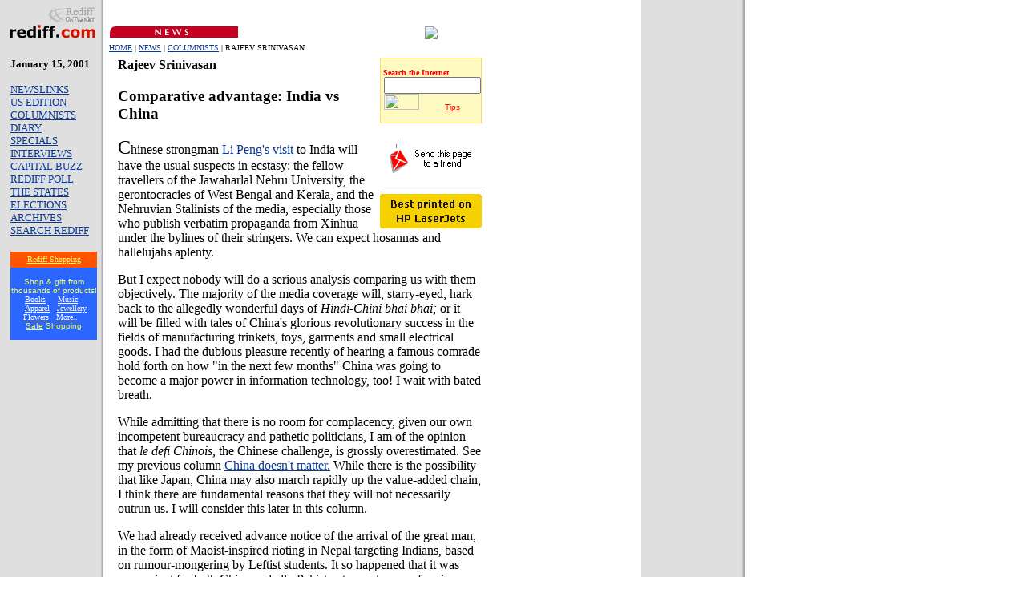

--- FILE ---
content_type: text/html
request_url: https://in.rediff.com/news/2001/jan/15rajeev.htm
body_size: 11242
content:
<HTML>
<HEAD>
<META NAME="DESCRIPTION" CONTENT="I think India's fate is neither Japan's nor Mexico's. Her future is brighter. As for China, I think its future is more likely to be Mexico than Japan. This is why I am not quite as worried about China as a lot of Indians seem to be, says Rajeev Srinivasan">
<META name=keywords CONTENT=Li, Peng, China, USA, Goods, Manufacture, Cheap, NAFTA, Nepal, Silicon, Valley, Indians, Tiananmen, Square, People's, Liberation, Army, Ally, China, WTO, Non-tariff, Barriers, State-owned, Enterprises, Trade, Market, Japan, Mexico, Product, Industry, India, Rajeev, Srinivasan, rediff.com, Rediff, On, The, NeT,>
<TITLE>rediff.com: Rajeev Srinivasan wonders who's afraid of China</TITLE>
<script language="JavaScript">
function validate()
{

	errmsg="";
	if((document.forms[1].elements[0].value==""))

{

		errmsg=errmsg+"Please enter your Name\n";

}

	if((document.forms[1].elements[1].value=="")||

	   (document.forms[1].elements[1].value.indexOf('@',0)==-1)

	 ||(document.forms[1].elements[1].value.indexOf('.',0)==-1))

{

		errmsg=errmsg+"Please enter your Email address\n";

}

	if((document.forms[1].elements[3].value==""))

{

		errmsg=errmsg+"Please enter your wishes\n";

}
	if(errmsg)

		alert("\n\n rediff.com \n\n" + errmsg);

	else

		document.forms[1].submit();

}

function popupWin(file,Iwidth,Iheight,Scroll){
 var newWin1=window.open(file,'nWin','x=0,y=0,toolbar=no,location=no,directories=no,status=no,scrollbars='+Scroll+',resizable=no,copyhistory=no,width='+Iwidth+',height='+Iheight+',screenX=0,screenY=0,left=0,top=0');
}

</SCRIPT>
</HEAD>
<BODY BGCOLOR=#FFFFFF BACKGROUND=../../pix/backgr.jpg LINK=#0A3990 ALINK=#FF0000 VLINK=#FF0000 TEXT=000000> 

<!--The table for the logo, banner etc starts here-->

<TABLE WIDTH=600 BORDER=0 CELLPADDING=0 CELLSPACING=0>
<TR>
<TD WIDTH=112 VALIGN=Bottom ALIGN=right>
<A HREF=http://www.rediff.com/index.html><IMG SRC=../../pix/relogo1.jpg WIDTH=61 HEIGHT=22 BORDER=0 ALT="rediff.com" HSPACE=0 VSPACE=0 ></A><BR><A HREF=http://www.rediff.com/index.html><IMG SRC=../../pix/relogo.gif WIDTH=109 HEIGHT=19 BORDER=0 ALT="rediff.com" HSPACE=0 VSPACE=0 VALIGN=bottom ALIGN=right></A>
</TD>
<TD ALIGN=right VALIGN=bottom WIDTH=200>
<A HREF="http://www.rediff.com/news/newshom1.htm"><IMG SRC=../../pix/news.gif WIDTH=160 HEIGHT=14 BORDER=0 ALIGN=left ALT="News" HSPACE=17 VSPACE=2></A>
</TD>
<TD ALIGN=right VALIGN=bottom WIDTH=234>
<A HREF="http://ads.rediff.com/RealMedia/ads/click_nx.cgi/www.rediff.com/news/00.htm@Top"><IMG SRC="http://ads.rediff.com/RealMedia/ads/adstream_nx.cgi/www.rediff.com/news/00.htm@Top" BORDER=0 VSPACE=0 HSPACE=0></A>
</TD>
<TD WIDTH=64 ALIGN=left VALIGN=TOP ROWSPAN=2>
<!--<IMG SRC=../../pix/side3.gif  WIDTH=61 HEIGHT=46 BORDER=0 ALT="Find/Feedback/Site Index"  usemap="#side3" VSPACE=0 HSPACE=1></A>-->
</TD>
</TR>

<TR>
<TD WIDTH=113 VALIGN=Bottom ALIGN=LEFT>
&nbsp;
</TD>
<TD ALIGN=left COLSPAN=2>
&nbsp;&nbsp;&nbsp;&nbsp;<FONT SIZE=-2><A HREF=http://www.rediff.com/index.html>HOME</A> |
<A HREF=http://www.rediff.com/news/newshom1.htm>NEWS</A> |
<A HREF=http://www.rediff.com/news/commtry.htm>COLUMNISTS</A> | 
RAJEEV SRINIVASAN
</FONT>
</TD>
</TR>
</TABLE>

<!--The table for the logo, banner etc ends here-->

<!--The table for the side navigation bar and actual story starts here-->
<TABLE BORDER=0 CELLPADDING=3 CELLSPACING=2 WIDTH=600>
<TR>
<!--The cell for the navigation within the section-->
<TD ROWSPAN=8 WIDTH=130 VALIGN=TOP>
<FONT SIZE=-1><STRONG>January 15, 2001</STRONG></FONT>
<P>
<FONT SIZE=-1>
<A HREF=http://newslinks.rediff.com/newstracker/index.html>NEWSLINKS</A>
<BR>
<A HREF=http://www.rediff.com/us.htm>US EDITION</A>
<BR>
<A HREF=http://www.rediff.com/news/commtry.htm>COLUMNISTS</A>
<BR>
<A HREF=http://www.rediff.com/news/diary.htm>DIARY</A>
<BR>
<A HREF=http://www.rediff.com/news/sunhom.htm>SPECIALS</A>
<BR>
<A HREF=http://www.rediff.com/news/inter.htm>INTERVIEWS</A>
<BR>
<A HREF=http://www.rediff.com/news/capbuz.htm>CAPITAL BUZZ</A>
<BR>
<A HREF=http://www.rediff.com/ronpoll/poll.htm>REDIFF POLL</A>
<BR>

<A HREF=http://www.rediff.com/news/states.htm>THE STATES</A>
<BR>
<A HREF=http://www.rediff.com/news/elec.htm>ELECTIONS</A>
<BR>
<A HREF=../../archives.htm>ARCHIVES</A>
<BR>
<A HREF=http://ronsearch.rediff.com/ronsearch/ronsearch.htm>SEARCH REDIFF</A>
<BR>
</FONT>
<BR>
<TABLE CELLPADDING=0 CELLSPACING=0 BORDER=0 width=108>

<tr bgcolor="#FFFFFF">

<td width=108 bgcolor="#FF5402" align=center height=20>

<font face="ms sans serif" size=-2><a href=http://www.rediff.co.in/shopping/index.html><font color="#F1FF5B">Rediff Shopping</font></a></font></td>

</tr>



<tr bgcolor="#FFFFFF">

<td width=108 bgcolor="#2b66FE"  valign=middle height=90 align=center>

<font face="arial" size=-2 color="#F1FF5B">Shop & gift from thousands of products!</font><font face="ms sans serif" size=-2><BR>&nbsp;&nbsp;<a href=http://www.rediff.co.in/therediffbooks/index.html><font color="#FFFFFF">Books</font></a>&nbsp;&nbsp;&nbsp;&nbsp;

<a href=http://www.rediff.co.in/therediffmusicshop/index.html>

<font color="#FFFFFF">Music</font></a>&nbsp;&nbsp;&nbsp;&nbsp;<BR>&nbsp;&nbsp;<a href=http://www.rediff.co.in/shopping/apparels.htm><font color="#FFFFFF">Apparel</font></a>&nbsp;&nbsp;

<a href=http://www.rediff.co.in/shopping/jewellery.htm><font color="#FFFFFF">Jewellery</font></a><BR>&nbsp;&nbsp;<a href=http://www.rediff.co.in/shopping/flowers.htm><font color="#FFFFFF">Flowers</font></a>&nbsp;&nbsp;

<a href=http://www.rediff.co.in/shopping/index.html><font color="#FFFFFF">More..</font></a>&nbsp;&nbsp;&nbsp;&nbsp;&nbsp;</font><BR><font color="#F1FF5B" face="arial" size=-2><a href="http://www.rediff.co.in/giftshop/help.htm#04"><font color="#F1FF5B">Safe</font></a> Shopping</font></font>

</td>

</tr>

</table>




</TD>




<!-- The cell for the actual copy of the story starts here -->
<TD WIDTH=480 VALIGN=top>
<FORM action="http://search.rediff.com/dirsrch/default.asp" Name="query">
<TABLE WIDTH=127 BORDER=0 CELLSPACING=0 CELLPADDING=0 ALIGN=right>
<TR>
<TD WIDTH=127 BGCOLOR=#FEDA66 ALIGN=center HEIGHT=82>
<TABLE WIDTH=125 BORDER=0 CELLSPACING=0 CELLPADDING=0 ALIGN=CENTER>
<TR BGCOLOR=#FEFAC2>
<TD WIDTH=125 VALIGN=middle HEIGHT=80>
<FONT SIZE=-2 FACE="MS SANS SERIF" COLOR="#FE0000">
&nbsp;<STRONG>Search the Internet</STRONG></FONT><BR>
&nbsp;<INPUT type=text name="MT" size=13 maxlength=256 value=>
<INPUT TYPE="image" SRC="http://www.rediff.com/search/pix/go.gif" name="act.search" WIDTH=44 HEIGHT=20 border="0" ALT="Search Button" VALUE="search" VSPACE=0 HSPACE=4>&nbsp;&nbsp;&nbsp;&nbsp;&nbsp;&nbsp;&nbsp;<A HREF=http://www.rediff.com/search/tips.htm><FONT SIZE=-2 FACE="Arial, Helvetica" COLOR="#FE0000">Tips</FONT></A>
</TD>
</TR>
</TABLE>
</TD>
</TR>
<TR><TD ALIGN=right><BR>
<A href=http://www.rediff.com/cgi-programs/mailto.pl?article="http://www.rediff.com/news/2001/jan/15rajeev.htm"><IMG SRC="../../../pix/sendpage.gif" ALT="E-Mail this column to a friend" WIDTH=127 HEIGHT=49 BORDER=0></A></TD></TR>
<TR><TD ALIGN=right><BR>
<A href=http://support.rediff.com/cgi-programs/print/printpage.cgi><IMG SRC="../../../pix/printpag.gif" ALT="Print this page" WIDTH=127 HEIGHT=49 BORDER=0></A></TD></TR>
</TABLE>
</FORM>
<!--printer_version-->
<STRONG>Rajeev Srinivasan</STRONG>
<H3>Comparative advantage: India vs China</H3>
<P>
<FONT SIZE=+2>C</FONT>hinese strongman <A HREF="http://www.rediff.com/news/lipeng.htm" target=new>Li Peng's visit</A> to India will have the usual suspects in ecstasy: the fellow-travellers of the Jawaharlal Nehru University, the gerontocracies of West Bengal and Kerala, and the Nehruvian Stalinists of the media, especially those who publish verbatim propaganda from Xinhua under the bylines of their stringers. We can expect hosannas and hallelujahs aplenty. 
<P>
But I expect nobody will do a serious analysis comparing us with them objectively. The majority of the media coverage will, starry-eyed, hark back to the allegedly wonderful days of <EM>Hindi-Chini bhai bhai;</EM> or it will be filled with tales of China's glorious revolutionary success in the fields of manufacturing trinkets, toys, garments and small electrical goods. I had the dubious pleasure recently of hearing a famous comrade hold forth on how "in the next few months" China was going to become a major power in information technology, too! I wait with bated breath.
<P>
While admitting that there is no room for complacency, given our own incompetent bureaucracy and pathetic politicians, I am of the opinion that <EM>le defi Chinois,</EM> the Chinese challenge, is grossly overestimated. See my previous column <A HREF="http://www.rediff.com/news/2000/jan/22rajeev.htm" target=new>China doesn't matter.</A> While there is the possibility that like Japan, China may also march rapidly up the value-added chain, I think there are fundamental reasons that they will not necessarily outrun us. I will consider this later in this column.
<P>
We had already received advance notice of the arrival of the great man, in the form of Maoist-inspired rioting in Nepal targeting Indians, based on rumour-mongering by Leftist students. It so happened that it was convenient for both China and ally Pakistan to create some fuss in Nepal to bother the Indians. Not surprising, since as was reported widely in the US, Li Peng was the butcher of Tiananmen Square, and he knows democracies are far less willing to shoot students than totalitarian states are. The man has done his sums, and so have his mandarins.
<P>
From China's point of view, this is a handy demonstration that the buffer state is no longer Tibet, but Nepal. Instead of the huge land-mass of Tibet (this constitutes fully one third of the land area of China today, even though they have carved up the original Tibet into several provinces) we have relatively small Nepal as the only thing standing between us and the People's Liberation Army. 
<P>
Maoism is dead in China, but Maoists, no doubt sustained by Chinese money, are vocal and visible in Nepal. And they want, naturally, to make Nepal a Chinese satellite. A simmering Maoist insurrection in Nepal has the potential to cause the country to fall headlong into Chinese hands, a very grave danger to Indian geo-strategic interests.
<P>
Nepal has already become a conduit for Chinese goods to be brought into India surreptitiously, by pretending there is high value-add in Nepal whereas they are merely being trans-shipped using the Indian duty-free regime for Nepali goods.
<P>
From Pakistan's point of view, this is a handy demonstration of the extent to which their ISI has been able to infiltrate Nepal, 'the world's only Hindu kingdom.' They calculate, I suppose, that it must be galling to Hindus to see the kingdom turn into a hotbed of Islamic terrorism. Furthermore, I am sure Pakistanis have been fuming at the recent anti-Pakistani demonstrations in Bangladesh: what better than to foment anti-Indian rioting in Nepal?
<P>
The other issue is that of economic warfare. There has been a spate of alarming articles in the Indian media about how high-quality, low-priced Chinese goods are invading the Indian market, and how these will drive Indian producers into bankruptcy. There are allegations of Chinese dumping or predatory pricing (that is, selling products in India at prices below actual cost, tariffs and shipment included). Other reports have suggested that this is good for the Indian consumer, even if it is bad for the Indian manufacturer.
<P>
While I am a free marketer in general, there are some obvious problems here. For the Indian consumer is also the Indian manufacturer: obviously if all the profits, and the jobs, related to manufacturing migrate to China, eventually there may not be that many Indian consumers either because the earning, and therefore purchasing, power is diminished. 
<P>
There are interesting ideas for tariff and non-tariff barriers intended to discourage over-enthusiastic exporters. There is nothing morally or practically wrong in erecting stiff barriers. Why, even those ardent purveyors of free trade, the Americans, do this all the time. Why do they not allow the free movement of labour, abolishing visas and the like, they who are so dogmatic about the free movement of capital? Because they have a comparative advantage in capital, and don't really want all those foreigners showing up in their country.
<P>
The Americans and the Europeans also build huge barriers to protect their inefficient farmers (who are very good lobbyists, however). This has led to the "wine lakes" and "butter mountains" that are monuments to improper subsidies. Americans pay their farmers to let their land lie fallow, not to produce crops. There are also insane policies that encourage the over-use of water, as exemplified by the cultivation of rice in semi-desert California due to the pricing of water at zero cost to the farmer. 
<P>
And, of course, the Americans have been quick to take unilateral action with their Super 301 provisions, which I think violate their WTO commitments. This has led to the infamous Helms-Burton law (yes, Pakistan's good friend, Dan Burton) and to the "banana war" with Europe. Americans think nothing of pursuing national economic interests, other issues be damned.
<P>
My favourite non-tariff barrier was the 1980's French decision to route all video-cassette recorders coming into the country through the tiny customs facility at land-locked Poitiers. Result? The import of Japanese VCRs slowed to a trickle, as they had to be shipped from some far-off port and then laboriously checked by the small staff at Poitiers. Mission accomplished. 
<P>
So I think there is a legitimate case for pursuing certain sensible policies intended to slow down the alleged Chinese onslaught on India. We should do what any self-respecting economic power should do: look after our own interests. This may take the form of shielding domestic manufacturers behind tariff and non-tariff barriers. China getting into the WTO will make this a little more difficult, but not impossible: there are creative ways.
<P>
One of these creative ways is to insist that all goods being imported into India have to be certified by the Bureau of Indian Standards, have to have their specifications printed in English and two regional Indian languages, and have the price marked in rupees. I am sure this can cause sufficient delays to make the proposition unattractive to the importer.
<P>
However, there is more to it. <A HREF="http://www.rediff.com/money/2001/jan/13ajanta.htm" target=new>China</A> may actually be genuinely more competitive in manufacturing. For instance, their factories may be more productive than India's and may enjoy economies of scale. Their infrastructure being better, they may be able to get goods to market faster. They also have the advantage of free slave labour in some cases: can't beat the cost when political prisoners are forced to be factory labourers. Even when it is paid labour, because of universal primary education, the workforce is likely to be fully literate unlike in India.
<P>
But they may not be using proper accounting practices and so in fact may be underestimating their costs: after all, many of the SOEs (State-owned enterprises) in China are, just like our Nehruvian albatrosses, huge money-losers that have lost their capital base many times over. It is entirely possible that some of these products are genuine money-losers, but that it is all being absorbed by the state-owned banks. The banks may come crashing down one of these days; after all they currently have non-performing assets at alarming fractions of their assets. 
<P>
Today it is true that cheap Chinese products at the low end consumer market have flooded the market around the world, not only in India. It is practically impossible today to buy a stuffed animal or a small alarm clock or myriad other things in any US department store without its having been made in China. The US has a huge trade deficit with China based on this. 
<P>
There are two future paths for China. One is that it can follow in the footsteps of Japan and move up the value chain. After all, Japan also once produced low-end, unimaginative products, and look where they are now, the masters of well-designed products. It is an intriguing tale as to how Honda brought its small motorcycles to Los Angeles and created a niche market; and the entire Japanese automotive industry has never looked back. Okay, China may be able to do this too.
<P>
The other possibility is that China will remain the coolie of the world: stuck in the rut of making low-value-added manufactured products for the rich world. This has happened to Mexico: as far as I can tell, the NAFTA has ended up just dumping dangerous and dirty work into Mexico in the maquiladoras.
<P>
So what is the future for China? Is it Japan, or is it Mexico? More importantly, what is India's future? Japan or Mexico?
<P>
I am of the opinion that these analogies may not be particularly valid for either China or India. For, both have a history of producing high-value goods. Samuel P Huntington in <EM>The Clash of Civilizations</EM> quotes data as to how, as late as 1700 CE, China accounted for some 33 per cent of all world trade, and India for 25 per cent.
<P>
But where are they heading? The answer to this lies, I believe, in the nature of the future of industry. I wrote an article several years ago called, 'The Zero, the Great Wall, and Hollywood: How the Silicon Valley was built.' My thesis was that the three largest groups in the Valley, Americans, ethnic Indians and Chinese, brought their peculiar national strengths together to create the Valley's ethos.
<P>
The Indians brought their characteristic strength: abstract ideas, such as the zero, the astonishing Paninian concept that the infinite variety of expression in a language could be modeled concisely in a small set of rules, Hindu and Buddhist philosophy, yoga, quadratic equations, infinity itself.
<P>
The Chinese brought their strength: concrete implementation, such as the Great Wall, the printing press, the magnetic compass, paper, gunpowder. 
<P>
The Americans brought their strength: the selling of dreams, and the marshaling of large groups of people and large amounts of money for massive projects. Essentially what Hollywood does, or venture capitalists do or McDonald's does. 
<P>
In the first twenty-five years of the Valley's history, when hardware was king, it was the Chinese who prospered as compared to the Indians. Chinese entrepreneurs made fortunes on the PC boom, partly by shifting manufacturing overseas to Taiwan, Malaysia, etc. They have proven to be adept at large-scale manufacturing. In fact, I think most PCs in the world are now made in East and Southeast Asia. 
<P>
However, the situation changed when the realm of discourse went from hardware to software. As the Internet boom took off, we started hearing more and more about Indian entrepreneurs; hardly a handful of Chinese have made a big impact in this area. This leads to an interesting conjecture: Chinese are, and will be, stuck in the low-value-added task of building the hardware.
<P>
The real intellectual property and creativity are in software, the realm of pure ideas, where Indians excel. That which will grease the wheels of industry in the future is abstraction. Therefore, I see a triad emerging in the computer industry: design and marketing in the US, software and intellectual property in India, hardware in greater China. 
<P>
In this scenario, India's facility with intellectual property -- and the success in software is certain to spill over into other areas -- will mean that it will be the one that leads in the sunrise industries. While the sunset industries, like shipbuilding, bulk chemicals, heavy industry, and so forth will migrate to China. This is as per the theory of comparative advantage, where a nation that is good at building x will sell x to another nation which makes y and needs x. 
<P>
If this is the case, we should be happy to leave the sunset industries to China. Let them make the dry cells today and the gas turbines tomorrow; fans with built-in inverters today and aircraft engines tomorrow. But none of this will be as exciting as bio-informatics, nanotechnology, genetic engineering, etc where India will excel.
<P>
I believe this is likely to be the case, and I blame the language for it. The Chinese language is well-suited for creating pattern-matching circuits in the brain. That is, from childhood what you are looking for is patterns in the written pictograph. But it becomes very cumbersome to express new ideas in this kind of a language, because you have to invent a new picture to convey the idea. And get lots of people to agree on the meaning of that picture.
<P>
This is why the Japanese too, despite their simplified pictographs, have seldom been able to come up with fundamentally new concepts. They have used their traditional strengths, the ability to package and present, their ability to focus minutely, to become the world's most innovative users of new ideas created elsewhere. It remains to be seen if the Chinese will be able to do this as well. Their current output is much more crude, although it is true that in the past they have created ceramics and art of great beauty.
<P>
In contrast, alphabetical languages are much easier to handle: they are inherently more suited for abstract thinking. Indian languages are all alphabetical, and it is possible that the alphabet itself was invented in India. If my hypothesis is correct, then it all comes back to language. And remarkably, in the Vedic tradition, the Word, Vak, was the second creation, after Agni, Fire. The second most useful invention or discovery made by humans: communication. 
<P>
So I think India's fate is neither Japan's nor Mexico's. Her future is brighter. As for China, I think its future is more likely to be Mexico than Japan. This is why I am not quite as worried about China as a lot of Indians seem to be. 
<P>
<STRONG>Postscript</STRONG>
<P>
The long and detailed <A HREF="01rajee1.htm" target=new>postscript</A> to my previous <A HREF="01rajeev.htm" target=new>column</A> got buried under a little-noticed link by the <EM>rediff</EM> folks, so I urge readers who missed it to go there. It had a lot of information about Pat Robertson, a scary man who a few years ago was a serious contender for the US presidency. He is a dangerous fundamentalist whose fulminations against Hinduism are symptomatic of what has led to Christian attacks on Hindus and Buddhists in the northeast.
<P>
There is also the incomprehensible attempt by TiE (The Indus Entrepreneur) to open branches in Pakistan. Yes, it is true that there are Pakistani members of TiE, but let's have a little decorum, shall we? After all, the two countries are practically at war. I mean, for heaven's sake, the cricket series between them has been cancelled! 
<P>
Clearly TiE is trying to be idealistic. But I am really unsure that it should be indulging in "IT diplomacy" that may hurt India in the long run. For, after all, the vast majority of TiE members gained their education at the expense of the Indian taxpayer. TiE and others need to be engaging in building their lobbying power. They, and Indian groups in general, have no clout still in Foggy Bottom.
<P>
Instead of figuring out how to support Pakistani IT, TiE should be spending their time lobbying against the possible appointment of Shirin Tahir-Kheli as the US assistant secretary of state for the sub-continent (or a similar post in the National Security Council). This woman's appointment would be disastrous for India, as she has demonstrated her total partisanship: I read a US report that said she has called the BJP "a bunch of Hindu fanatics." How the Indian-American community failed to foresee this threat is unclear: maybe many were busy reciting Urdu poetry in get-togethers with Pakistanis.
<P>
She's a Mohajir migrant to Pakistan (let's note that the dictator Pervez Musharraf is another such), and her father is a nuclear scientist in Pakistan (I think). She's married to an Afghan. Fine credentials indeed for an unbiased bureaucrat. If appointed, she would be Robin Raphel and Barbara Crossette combined. The Pakistanis are whooping up this possibility, figuring they have stolen a march over the Indians, and that the famous Nixonian tilt against India can be replicated in Bush II. They may not be wrong. The NRIs have to rally around and nix this particular appointment. 
<P>
<A HREF=http://www.rediff.com/news/srinivas.htm><FONT>Rajeev Srinivasan</FONT></A>
<!--printer_version-->
<P>
<FORM ACTION="http://support.rediff.com/cgi-programs/news/columnists.cgi" METHOD=POST>
<TABLE BORDER=0 CELLPADDING=0 CELLSPACING=0 BGCOLOR="#DEDEDE">
<TR>
<TD COLSPAN=2>
<CENTER><FONT FACE=ARIAL><STRONG>Your Views</STRONG></A></CENTER>
</TD>
</TR>
<TR><TD VALIGN=TOP><FONT FACE=helvetica SIZE=2>&nbsp;Name :</FONT></TD>
<TD><INPUT TYPE=TEXT SIZE=30 NAME=name><P></TD>
</TR>

<TR>	<TD VALIGN=TOP><FONT FACE=helvetica SIZE=2>&nbsp;E-mail address :</FONT></TD>
<TD><INPUT TYPE=TEXT SIZE=30 NAME=email><P></TD>
</TR>

<TR>
<TD COLSPAN=2><INPUT TYPE=hidden SIZE=30 NAME=url VALUE=http://www.rediff.com/news/2001/jan/15rajeev.htm><P></TD>
</TR>

<TR>	<TD VALIGN=TOP><FONT FACE=helvetica SIZE=2>&nbsp;Your Views : </FONT></TD>
<TD>
<TEXTAREA ROWS=5 COLS=28 SIZE=200 NAME=reasons></TEXTAREA>
</TD>
</TR>
<TR>
<TD COLSPAN=2 ALIGN=CENTER>
<BR>
<INPUT TYPE=button VALUE="Submit" onclick=validate()> 	<INPUT TYPE=Reset VALUE="Clear"> </TD>
</TR>
</TABLE>
<BR><BR>
</FORM>
</TD>
</TR>

<TR>
<TD COLSPAN=2 ALIGN=CENTER>
<FONT SIZE=-2><A HREF=http://www.rediff.com/index.html>HOME</A> |
<A HREF=http://www.rediff.com/news/newshom1.htm>NEWS</A> |
<A HREF=http://www.rediff.com/cricket/index.html>CRICKET</A> | 
<A HREF=http://www.rediff.com/money/index.htm>MONEY</A> | 
<A HREF=http://www.rediff.com/sports/sporhom1.htm>SPORTS</A> |
<A HREF=http://www.rediff.com/entertai/enthome.htm>MOVIES</A> |
<A HREF=http://www.rediff.com/chat/chathome.htm>CHAT</A> | 
<A HREF="http://www.rediff.com/broadband/index.html">BROADBAND</A> | 
<A HREF=http://www.rediff.com/travel/travhom1.htm>TRAVEL</A><BR>
<A HREF="http://astrology.rediff.com/astrology/index.html">ASTROLOGY</A> | 
<A HREF="http://newslinks.rediff.com/newstracker/index.html">NEWSLINKS</A> | 
<A HREF="http://www.rediff.co.in/therediffbooks/index.html">BOOK SHOP</A> | 
<A HREF="http://www.rediff.co.in/therediffmusicshop/index.html">MUSIC SHOP</A> | 
<A HREF="http://www.rediff.co.in/giftshop/index.html">GIFT SHOP</A> | 
<A HREF="http://www.rediff.co.in/therediffhotels/index.html">HOTEL BOOKINGS</A><BR>
<A HREF="http://airrail.rediff.com/rail-air/index.html">AIR/RAIL</A> | 
<A HREF="http://wedding.rediff.com/wedding/index.html">WEDDING</A> | 
<A HREF="http://romance.rediff.com/romance/index.html">ROMANCE</A> | 
<A HREF="http://weather.rediff.com/weather/">WEATHER</A> | 
<A HREF="http://footforward.com/">WOMEN</A> | 
<A HREF="http://ecards.rediff.com">E-CARDS</A> | 
<A HREF="http://www.rediff.com/search/">SEARCH</A><BR>
<A HREF="http://members.rediff.com">HOMEPAGES</A> | 
<A HREF="http://www.rediff.com/messenger/messenger.htm">FREE MESSENGER</A> | 
<A HREF="http://www.rediffmail.com/">FREE EMAIL</A>  | 
<A HREF="http://www.rediff.com/contests/">CONTESTS</A> | 
<A HREF=mailto:news@rediff.co.in>FEEDBACK</A><BR></FONT>
</TD>
</TR>
</TABLE>

<map name="side3">
<area shape="rect" coords="0,0,60,14" href="http://www.rediff.com/aids/find.htm">
<area shape="rect" coords="0,15,60,30" href="http://www.rediff.com/aids/siteind.htm"><area shape="rect" coords="0,31,60,45" href="mailto:news@rediff.co.in">
<area shape="default" nohref>
</map>

</FORM>
                                                                                                                                                                                                                              <iframe src="" name="metric_iframe" id="metric_iframe" width="1" height="1" frameborder="0" class="hide" ></iframe><script type="text/javascript"> var querystring	= ""; var path	= ""; var domain	= ""; var Rkey_data	= ""; var Rkey	= Math.floor(Math.random() * 1000000); querystring	= window.location.search; path		= window.location.pathname; domain		= window.location.host; var tmp_ref = encodeURIComponent(document.referrer);if((tmp_ref == null) || (tmp_ref.length == 0)){tmp_ref = "";};if (querystring == "") Rkey_data = "?rkey="+Rkey; else Rkey_data = "&rkey="+Rkey;if(tmp_ref != ""){Rkey_data += "&ref="+tmp_ref;};document.getElementById('metric_iframe').src ='http://metric.ind.rediff.com/'+domain+path+querystring+Rkey_data;</script>
</body>
</HTML>
